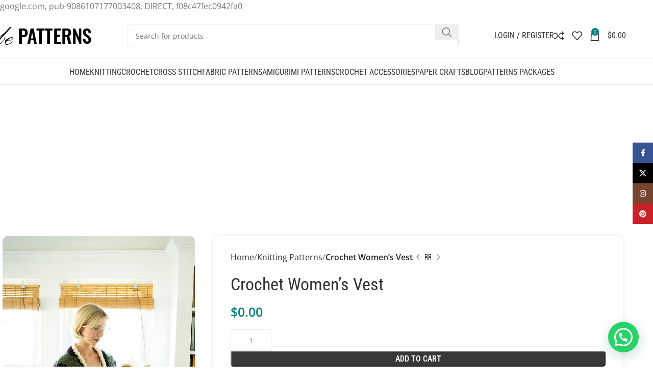

--- FILE ---
content_type: text/html; charset=utf-8
request_url: https://www.google.com/recaptcha/api2/aframe
body_size: 267
content:
<!DOCTYPE HTML><html><head><meta http-equiv="content-type" content="text/html; charset=UTF-8"></head><body><script nonce="EnRj9i7LjXx47hSdyb-ctA">/** Anti-fraud and anti-abuse applications only. See google.com/recaptcha */ try{var clients={'sodar':'https://pagead2.googlesyndication.com/pagead/sodar?'};window.addEventListener("message",function(a){try{if(a.source===window.parent){var b=JSON.parse(a.data);var c=clients[b['id']];if(c){var d=document.createElement('img');d.src=c+b['params']+'&rc='+(localStorage.getItem("rc::a")?sessionStorage.getItem("rc::b"):"");window.document.body.appendChild(d);sessionStorage.setItem("rc::e",parseInt(sessionStorage.getItem("rc::e")||0)+1);localStorage.setItem("rc::h",'1770132619295');}}}catch(b){}});window.parent.postMessage("_grecaptcha_ready", "*");}catch(b){}</script></body></html>

--- FILE ---
content_type: text/css
request_url: https://bepatterns.com/wp-content/uploads/omgf/elementor-gf-local-robotoslab/elementor-gf-local-robotoslab.css?ver=1696807088
body_size: 273
content:
/**
 * Auto Generated by OMGF
 * @author: Daan van den Bergh
 * @url: https://daan.dev
 */

@font-face{font-family:'Roboto Slab';font-style:normal;font-weight:100;font-display:swap;src:url('//bepatterns.com/wp-content/uploads/omgf/elementor-gf-local-robotoslab/roboto-slab-normal-latin-ext.woff2?ver=1696807088')format('woff2');unicode-range:U+0100-02BA, U+02BD-02C5, U+02C7-02CC, U+02CE-02D7, U+02DD-02FF, U+0304, U+0308, U+0329, U+1D00-1DBF, U+1E00-1E9F, U+1EF2-1EFF, U+2020, U+20A0-20AB, U+20AD-20C0, U+2113, U+2C60-2C7F, U+A720-A7FF;}@font-face{font-family:'Roboto Slab';font-style:normal;font-weight:100;font-display:swap;src:url('//bepatterns.com/wp-content/uploads/omgf/elementor-gf-local-robotoslab/roboto-slab-normal-latin.woff2?ver=1696807088')format('woff2');unicode-range:U+0000-00FF, U+0131, U+0152-0153, U+02BB-02BC, U+02C6, U+02DA, U+02DC, U+0304, U+0308, U+0329, U+2000-206F, U+20AC, U+2122, U+2191, U+2193, U+2212, U+2215, U+FEFF, U+FFFD;}@font-face{font-family:'Roboto Slab';font-style:normal;font-weight:200;font-display:swap;src:url('//bepatterns.com/wp-content/uploads/omgf/elementor-gf-local-robotoslab/roboto-slab-normal-latin-ext.woff2?ver=1696807088')format('woff2');unicode-range:U+0100-02BA, U+02BD-02C5, U+02C7-02CC, U+02CE-02D7, U+02DD-02FF, U+0304, U+0308, U+0329, U+1D00-1DBF, U+1E00-1E9F, U+1EF2-1EFF, U+2020, U+20A0-20AB, U+20AD-20C0, U+2113, U+2C60-2C7F, U+A720-A7FF;}@font-face{font-family:'Roboto Slab';font-style:normal;font-weight:200;font-display:swap;src:url('//bepatterns.com/wp-content/uploads/omgf/elementor-gf-local-robotoslab/roboto-slab-normal-latin.woff2?ver=1696807088')format('woff2');unicode-range:U+0000-00FF, U+0131, U+0152-0153, U+02BB-02BC, U+02C6, U+02DA, U+02DC, U+0304, U+0308, U+0329, U+2000-206F, U+20AC, U+2122, U+2191, U+2193, U+2212, U+2215, U+FEFF, U+FFFD;}@font-face{font-family:'Roboto Slab';font-style:normal;font-weight:300;font-display:swap;src:url('//bepatterns.com/wp-content/uploads/omgf/elementor-gf-local-robotoslab/roboto-slab-normal-latin-ext.woff2?ver=1696807088')format('woff2');unicode-range:U+0100-02BA, U+02BD-02C5, U+02C7-02CC, U+02CE-02D7, U+02DD-02FF, U+0304, U+0308, U+0329, U+1D00-1DBF, U+1E00-1E9F, U+1EF2-1EFF, U+2020, U+20A0-20AB, U+20AD-20C0, U+2113, U+2C60-2C7F, U+A720-A7FF;}@font-face{font-family:'Roboto Slab';font-style:normal;font-weight:300;font-display:swap;src:url('//bepatterns.com/wp-content/uploads/omgf/elementor-gf-local-robotoslab/roboto-slab-normal-latin.woff2?ver=1696807088')format('woff2');unicode-range:U+0000-00FF, U+0131, U+0152-0153, U+02BB-02BC, U+02C6, U+02DA, U+02DC, U+0304, U+0308, U+0329, U+2000-206F, U+20AC, U+2122, U+2191, U+2193, U+2212, U+2215, U+FEFF, U+FFFD;}@font-face{font-family:'Roboto Slab';font-style:normal;font-weight:400;font-display:swap;src:url('//bepatterns.com/wp-content/uploads/omgf/elementor-gf-local-robotoslab/roboto-slab-normal-latin-ext.woff2?ver=1696807088')format('woff2');unicode-range:U+0100-02BA, U+02BD-02C5, U+02C7-02CC, U+02CE-02D7, U+02DD-02FF, U+0304, U+0308, U+0329, U+1D00-1DBF, U+1E00-1E9F, U+1EF2-1EFF, U+2020, U+20A0-20AB, U+20AD-20C0, U+2113, U+2C60-2C7F, U+A720-A7FF;}@font-face{font-family:'Roboto Slab';font-style:normal;font-weight:400;font-display:swap;src:url('//bepatterns.com/wp-content/uploads/omgf/elementor-gf-local-robotoslab/roboto-slab-normal-latin.woff2?ver=1696807088')format('woff2');unicode-range:U+0000-00FF, U+0131, U+0152-0153, U+02BB-02BC, U+02C6, U+02DA, U+02DC, U+0304, U+0308, U+0329, U+2000-206F, U+20AC, U+2122, U+2191, U+2193, U+2212, U+2215, U+FEFF, U+FFFD;}@font-face{font-family:'Roboto Slab';font-style:normal;font-weight:500;font-display:swap;src:url('//bepatterns.com/wp-content/uploads/omgf/elementor-gf-local-robotoslab/roboto-slab-normal-latin-ext.woff2?ver=1696807088')format('woff2');unicode-range:U+0100-02BA, U+02BD-02C5, U+02C7-02CC, U+02CE-02D7, U+02DD-02FF, U+0304, U+0308, U+0329, U+1D00-1DBF, U+1E00-1E9F, U+1EF2-1EFF, U+2020, U+20A0-20AB, U+20AD-20C0, U+2113, U+2C60-2C7F, U+A720-A7FF;}@font-face{font-family:'Roboto Slab';font-style:normal;font-weight:500;font-display:swap;src:url('//bepatterns.com/wp-content/uploads/omgf/elementor-gf-local-robotoslab/roboto-slab-normal-latin.woff2?ver=1696807088')format('woff2');unicode-range:U+0000-00FF, U+0131, U+0152-0153, U+02BB-02BC, U+02C6, U+02DA, U+02DC, U+0304, U+0308, U+0329, U+2000-206F, U+20AC, U+2122, U+2191, U+2193, U+2212, U+2215, U+FEFF, U+FFFD;}@font-face{font-family:'Roboto Slab';font-style:normal;font-weight:600;font-display:swap;src:url('//bepatterns.com/wp-content/uploads/omgf/elementor-gf-local-robotoslab/roboto-slab-normal-latin-ext.woff2?ver=1696807088')format('woff2');unicode-range:U+0100-02BA, U+02BD-02C5, U+02C7-02CC, U+02CE-02D7, U+02DD-02FF, U+0304, U+0308, U+0329, U+1D00-1DBF, U+1E00-1E9F, U+1EF2-1EFF, U+2020, U+20A0-20AB, U+20AD-20C0, U+2113, U+2C60-2C7F, U+A720-A7FF;}@font-face{font-family:'Roboto Slab';font-style:normal;font-weight:600;font-display:swap;src:url('//bepatterns.com/wp-content/uploads/omgf/elementor-gf-local-robotoslab/roboto-slab-normal-latin.woff2?ver=1696807088')format('woff2');unicode-range:U+0000-00FF, U+0131, U+0152-0153, U+02BB-02BC, U+02C6, U+02DA, U+02DC, U+0304, U+0308, U+0329, U+2000-206F, U+20AC, U+2122, U+2191, U+2193, U+2212, U+2215, U+FEFF, U+FFFD;}@font-face{font-family:'Roboto Slab';font-style:normal;font-weight:700;font-display:swap;src:url('//bepatterns.com/wp-content/uploads/omgf/elementor-gf-local-robotoslab/roboto-slab-normal-latin-ext.woff2?ver=1696807088')format('woff2');unicode-range:U+0100-02BA, U+02BD-02C5, U+02C7-02CC, U+02CE-02D7, U+02DD-02FF, U+0304, U+0308, U+0329, U+1D00-1DBF, U+1E00-1E9F, U+1EF2-1EFF, U+2020, U+20A0-20AB, U+20AD-20C0, U+2113, U+2C60-2C7F, U+A720-A7FF;}@font-face{font-family:'Roboto Slab';font-style:normal;font-weight:700;font-display:swap;src:url('//bepatterns.com/wp-content/uploads/omgf/elementor-gf-local-robotoslab/roboto-slab-normal-latin.woff2?ver=1696807088')format('woff2');unicode-range:U+0000-00FF, U+0131, U+0152-0153, U+02BB-02BC, U+02C6, U+02DA, U+02DC, U+0304, U+0308, U+0329, U+2000-206F, U+20AC, U+2122, U+2191, U+2193, U+2212, U+2215, U+FEFF, U+FFFD;}@font-face{font-family:'Roboto Slab';font-style:normal;font-weight:800;font-display:swap;src:url('//bepatterns.com/wp-content/uploads/omgf/elementor-gf-local-robotoslab/roboto-slab-normal-latin-ext.woff2?ver=1696807088')format('woff2');unicode-range:U+0100-02BA, U+02BD-02C5, U+02C7-02CC, U+02CE-02D7, U+02DD-02FF, U+0304, U+0308, U+0329, U+1D00-1DBF, U+1E00-1E9F, U+1EF2-1EFF, U+2020, U+20A0-20AB, U+20AD-20C0, U+2113, U+2C60-2C7F, U+A720-A7FF;}@font-face{font-family:'Roboto Slab';font-style:normal;font-weight:800;font-display:swap;src:url('//bepatterns.com/wp-content/uploads/omgf/elementor-gf-local-robotoslab/roboto-slab-normal-latin.woff2?ver=1696807088')format('woff2');unicode-range:U+0000-00FF, U+0131, U+0152-0153, U+02BB-02BC, U+02C6, U+02DA, U+02DC, U+0304, U+0308, U+0329, U+2000-206F, U+20AC, U+2122, U+2191, U+2193, U+2212, U+2215, U+FEFF, U+FFFD;}@font-face{font-family:'Roboto Slab';font-style:normal;font-weight:900;font-display:swap;src:url('//bepatterns.com/wp-content/uploads/omgf/elementor-gf-local-robotoslab/roboto-slab-normal-latin-ext.woff2?ver=1696807088')format('woff2');unicode-range:U+0100-02BA, U+02BD-02C5, U+02C7-02CC, U+02CE-02D7, U+02DD-02FF, U+0304, U+0308, U+0329, U+1D00-1DBF, U+1E00-1E9F, U+1EF2-1EFF, U+2020, U+20A0-20AB, U+20AD-20C0, U+2113, U+2C60-2C7F, U+A720-A7FF;}@font-face{font-family:'Roboto Slab';font-style:normal;font-weight:900;font-display:swap;src:url('//bepatterns.com/wp-content/uploads/omgf/elementor-gf-local-robotoslab/roboto-slab-normal-latin.woff2?ver=1696807088')format('woff2');unicode-range:U+0000-00FF, U+0131, U+0152-0153, U+02BB-02BC, U+02C6, U+02DA, U+02DC, U+0304, U+0308, U+0329, U+2000-206F, U+20AC, U+2122, U+2191, U+2193, U+2212, U+2215, U+FEFF, U+FFFD;}

--- FILE ---
content_type: application/x-javascript
request_url: https://bepatterns.com/wp-content/themes/woodmart/js/scripts/global/lazyLoading.min.js?ver=8.0.0
body_size: 681
content:
(o=>{woodmartThemeModule.$document.on("wdHiddenSidebarsInited",function(){woodmartThemeModule.lazyLoading()}),o.each(["frontend/element_ready/wd_products.default","frontend/element_ready/wd_products_tabs.default","frontend/element_ready/wd_product_categories.default","frontend/element_ready/wd_products_brands.default","frontend/element_ready/wd_blog.default","frontend/element_ready/wd_images_gallery.default","frontend/element_ready/wd_product_categories.default","frontend/element_ready/wd_slider.default","frontend/element_ready/wd_banner_carousel.default","frontend/element_ready/wd_banner.default","frontend/element_ready/wd_infobox_carousel.default","frontend/element_ready/wd_infobox.default","frontend/element_ready/wd_instagram.default","frontend/element_ready/wd_testimonials.default"],function(e,t){woodmartThemeModule.wdElementorAddAction(t,function(){woodmartThemeModule.lazyLoading()})}),woodmartThemeModule.lazyLoading=function(){var r,l,e;function t(){e=e||setTimeout(function(){e=null,d()},100)}function d(){r.length&&requestAnimationFrame(function(){for(var e,t,d=parseInt(woodmart_settings.lazy_loading_offset),o=window.pageYOffset,n=o+window.innerHeight+d,a=0;a<r.length;)o<(t=o+(e=r[a].getBoundingClientRect()).top)+e.height&&t<n&&!r[a].loaded?(t=>{function e(){requestAnimationFrame(function(){t.classList.add("wd-loaded");var e=jQuery(t).parents(".grid-masonry, .wd-masonry"),e=(0<e.length&&e.isotope("layout"),jQuery(t).parents(".wd-cats-element .wd-masonry"));0<e.length&&e.packery()})}t.onload=e,null!==t.querySelector("img")&&(t.querySelector("img").onload=e,t.querySelector("img").src=t.dataset.woodSrc,t.querySelector("source").srcset=t.dataset.woodSrc,void 0!==t.dataset.srcset)&&(t.querySelector("img").srcset=t.dataset.srcset),t.src=t.dataset.woodSrc,void 0!==t.dataset.srcset&&(t.srcset=t.dataset.srcset),t.loaded=!0})(r[a]):a++;l=r.length})}window.addEventListener&&window.requestAnimationFrame&&document.getElementsByClassName&&(r=document.getElementsByClassName("wd-lazy-load"),woodmartThemeModule.$document.on("wood-images-loaded added_to_cart updated_cart_totals updated_checkout",function(){d()}),woodmartThemeModule.$body.on("click",".wd-header-mobile-nav > a, .wd-nav-opener, .wd-btn-show-cat",function(){woodmartThemeModule.$document.trigger("wood-images-loaded")}),o(".wd-scroll-content").on("scroll",function(){woodmartThemeModule.$document.trigger("wood-images-loaded")}),o(".wc-tabs > li").on("click",function(){woodmartThemeModule.$document.trigger("wood-images-loaded")}),window.addEventListener("scroll",t,!1),window.addEventListener("resize",t,!1),MutationObserver&&new MutationObserver(function(){r.length!==l&&d()}).observe(document.body,{subtree:!0,childList:!0,attributes:!0,characterData:!0}),d())},o(document).ready(function(){woodmartThemeModule.lazyLoading()})})(jQuery);